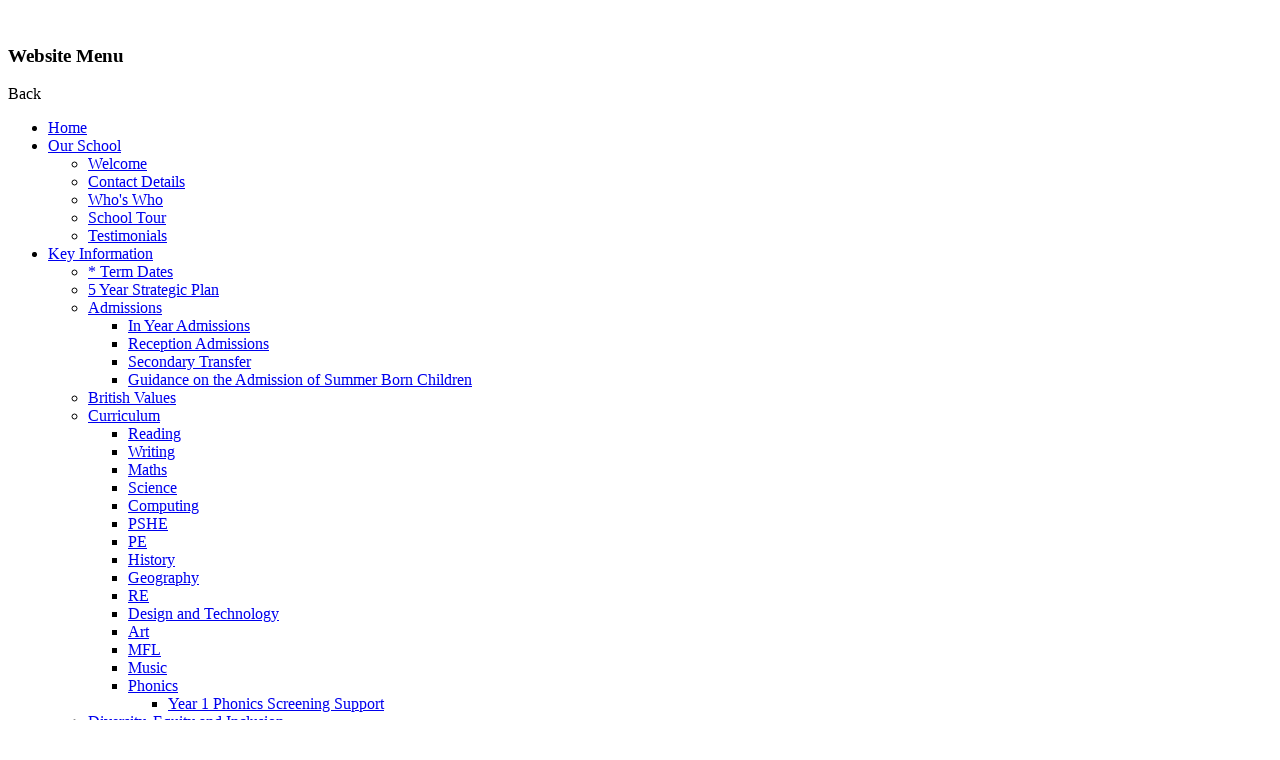

--- FILE ---
content_type: text/html; charset=utf-8
request_url: https://www.chorleywood.herts.sch.uk/rainbow-wraparound/
body_size: 85219
content:

<!doctype html>

            <!--[if IE 6]><html class="lt-ie10 lt-ie9 lt-ie8 lt-ie7 ie6 ie responsive" lang="en"><![endif]-->
            <!--[if IE 7]><html class="lt-ie10 lt-ie9 lt-ie8 ie7 ie responsive" lang="en"><![endif]-->
            <!--[if IE 8]><html class="lt-ie10 lt-ie9 ie8 ie responsive" lang="en"><![endif]-->
            <!--[if IE 9]><html class="lt-ie10 ie9 ie responsive" lang="en"><![endif]-->
            <!--[if gt IE 9]><!--><html class="responsive" lang="en"><!--<![endif]-->
            
  <head>
    <meta charset="utf-8">
    <meta http-equiv="X-UA-Compatible" content="IE=edge">
    <meta name="viewport" content="width=device-width, initial-scale=1, user-scalable=no">
    <meta name="description" content="Chorleywood Primary School">

    <title>Rainbow Wraparound | Chorleywood Primary School</title>

    




  <link rel="stylesheet" href="https://primarysite-prod-sorted.s3.amazonaws.com/static/7.0.4/gen/presenter_prologue_css.7b7812f9.css" type="text/css">




<style type="text/css">
  .ps_primarysite-editor_panel-site-coloured-content {
    background-color: #ffffff!important;
  }
</style>


  <link rel="stylesheet" href="https://primarysite-prod-sorted.s3.amazonaws.com/static/7.0.4/gen/all-site-icon-choices.034951b5.css" type="text/css">



    
    <link rel="shortcut icon" href="https://primarysite-prod.s3.amazonaws.com/theme/ChorleywoodPrimarySchool/favicon.ico">
    <link rel="apple-touch-icon" href="https://primarysite-prod.s3.amazonaws.com/theme/ChorleywoodPrimarySchool/apple-touch-icon-precomposed.png">
    <link rel="apple-touch-icon-precomposed" href="https://primarysite-prod.s3.amazonaws.com/theme/ChorleywoodPrimarySchool/apple-touch-icon-precomposed.png">
    
    <meta name="application-name" content="Chorleywood Primary School">
    <meta name="msapplication-TileColor" content="#7d0a1d">
    <meta name="msapplication-TileImage" content="https://primarysite-prod.s3.amazonaws.com/theme/ChorleywoodPrimarySchool/metro-icon.png">

    
    <link rel="stylesheet" type="text/css" href="https://primarysite-prod.s3.amazonaws.com/theme/BuildAssets/right-nav.css">
    <link rel="stylesheet" type="text/css" href="https://primarysite-prod.s3.amazonaws.com/theme/ChorleywoodPrimarySchool/style.css">
    
    
    <link href="//fonts.googleapis.com/css?family=Roboto:400,400i,500,500i,700,700i,900,900i" rel="stylesheet">
    
    

    

<script>
  // This is the first instance of `window.psProps`, so if these values are removed, make sure
  // `window.psProps = {};` is still there because it's used in other places.
  window.psProps = {
    lazyLoadFallbackScript: 'https://primarysite-prod-sorted.s3.amazonaws.com/static/7.0.4/gen/lazy_load.1bfa9561.js',
    picturefillScript: 'https://primarysite-prod-sorted.s3.amazonaws.com/static/7.0.4/gen/picturefill.a26ebc92.js'
  };
</script>


  <script type="text/javascript" src="https://primarysite-prod-sorted.s3.amazonaws.com/static/7.0.4/gen/presenter_prologue_js.cfb79a3d.js"></script>


<script type="text/javascript">
  function ie() {
    for (var v = 3, el = document.createElement('b'), all = el.all || [];
      el.innerHTML = '<!--[if gt IE ' + (++v) + ']><i><![endif]-->', all[0]; );
    return v > 4 ? v : document.documentMode;
  }

  $(function() {
    switch (ie()) {
      case 10:
        ps.el.html.addClass('ie10');
      case 9:
      case 8:
        ps.el.body.prepend(
          '<div class="unsupported-browser">' +
            '<span class="warning-logo">&#xe00a; </span>' +
            'This website may not display correctly as you are using an old version of ' +
            'Internet Explorer. <a href="/primarysite/unsupported-browser/">More info</a>' +
          '</div>');
        break;
    }
  });
</script>

<script type="text/javascript">
  $(function() {
    ps.el.body
      .data('social_media_url', 'https://social.secure-primarysite.net/site/chorleywood-primary-school/')
      .data('social_media_api', 'https://social.secure-primarysite.net/api/site-connected/chorleywood-primary-school/')
      .data('STATIC_URL', 'https://primarysite-prod-sorted.s3.amazonaws.com/static/7.0.4/')
      .data('site_width', 880)
      .data('news_width', 692)
      .data('csrf_token', 'vvN82jATMstQ553ok2jyVX7FY14i7vvvhKTc1ZoeUxQE4JOUsNjyVyBV3YWUurW6')
      .data('disable_right_click', 'True')
      .data('normalize_css', 'https://primarysite-prod-sorted.s3.amazonaws.com/static/7.0.4/gen/normalize_css.7bf5a737.css')
      .data('ck_editor_counterbalances', 'https://primarysite-prod-sorted.s3.amazonaws.com/static/7.0.4/gen/ck_editor_counterbalances.2519b40e.css')
      .data('basic_site', false)
      // Seasonal Effects
      .data('include_seasonal_effects', '')
      .data('show_seasonal_effects_on_page', '')
      .data('seasonal_effect', '3')
      .data('can_enable_seasonal_effects', 'False')
      .data('seasonal_effect_active', 'False')
      .data('disablePicturesBlock', false)
      .data('hasNewCookiePopup', true);

    if (document.documentElement.dataset.userId) {
      window.updateCsrf();
    }
  });
</script>


<script>

function recaptchaCallback() {
    grecaptcha.ready(function() {
        var grecaptcha_execute = function(){
    grecaptcha.execute('6LcHwgAiAAAAAJ6ncdKlMyB1uNoe_CBvkfgBiJz1', {action: 'homepage'}).then(function(token) {
        document.querySelectorAll('input.django-recaptcha-hidden-field').forEach(function (value) {
            value.value = token;
        });
        return token;
    })
};
grecaptcha_execute()
setInterval(grecaptcha_execute, 120000);


    });
  };
</script>






  </head>

  <body>
  	

		
    <div class="responsive-bar visible-small">
      <span class="responsive-bar-search icon-font-magnify"></span>
      <div class="nav-trigger-wrap nav-toggle responsive-only" id="menu-trigger">
        <div class="trigger-lines">
          <span class="burger-line">&nbsp;</span>
          <span class="burger-line">&nbsp;</span>
          <span class="burger-line">&nbsp;</span>
        </div>
      </div> 

    </div> <!-- end responsive-bar -->

    <div class="container"> 
      
      
      
      
      
      <nav class="main-nav mobile-nav small">
        <span class="nav-toggle"></span>
        <h3 class="ps_mobile-header">Website Menu</h3>
        <span class="cp-close">Back</span>

        <ul>
          <li class="ps_topic_link home-btn"><a href="/">Home</a></li>
          <li class="ps_nav-top-level ps_submenu ps_topic_link ps_topic_slug_our-school"><a href="/topic/our-school" >Our School</a><ul><li class="  ps_page_link ps_page_slug_welcome"><a href="/welcome/" >Welcome</a></li>
<li class="  ps_page_link ps_page_slug_contact-details"><a href="/contact-details/" >Contact Details</a></li>
<li class="  ps_page_link ps_page_slug_whos-who"><a href="/whos-who/" >Who&#x27;s Who</a></li>
<li class="  ps_page_link ps_page_slug_school-tour"><a href="/school-tour/" >School Tour</a></li>
<li class="  ps_page_link ps_page_slug_testimonials"><a href="/testimonials/" >Testimonials</a></li></ul></li>
          <li class="ps_nav-top-level ps_submenu ps_topic_link ps_topic_slug_key-information"><a href="/topic/key-information" >Key Information</a><ul><li class="  ps_page_link ps_page_slug_term-dates-1"><a href="/term-dates-1/" >* Term Dates</a></li>
<li class="  ps_page_link ps_page_slug_5-year-strategic-plan"><a href="/5-year-strategic-plan/" >5 Year Strategic Plan</a></li>
<li class=" ps_submenu ps_page_link ps_page_slug_admissions"><a href="/admissions/" >Admissions</a><ul><li class="  ps_page_link ps_page_slug_in-year-admissions-2"><a href="/in-year-admissions-2/" >In Year Admissions</a></li>
<li class="  ps_page_link ps_page_slug_reception-admissions-1"><a href="/reception-admissions-1/" >Reception Admissions</a></li>
<li class="  ps_page_link ps_page_slug_secondary-transfer-1"><a href="/secondary-transfer-1/" >Secondary Transfer</a></li>
<li class="  ps_page_link ps_page_slug_guidance-on-the-admission-of-summer-born-children"><a href="/guidance-on-the-admission-of-summer-born-children/" >Guidance on the Admission of Summer Born Children</a></li></ul></li>
<li class="  ps_page_link ps_page_slug_british-values-1"><a href="/british-values-1/" >British Values</a></li>
<li class=" ps_submenu ps_page_link ps_page_slug_curriculum"><a href="/curriculum/" >Curriculum</a><ul><li class="  ps_page_link ps_page_slug_reading-1"><a href="/reading-1/" >Reading</a></li>
<li class="  ps_page_link ps_page_slug_writing-1"><a href="/writing-1/" >Writing</a></li>
<li class="  ps_page_link ps_page_slug_maths"><a href="/maths/" >Maths</a></li>
<li class="  ps_page_link ps_page_slug_science"><a href="/science/" >Science</a></li>
<li class="  ps_page_link ps_page_slug_computing"><a href="/computing/" >Computing</a></li>
<li class="  ps_page_link ps_page_slug_pshe"><a href="/pshe/" >PSHE</a></li>
<li class="  ps_page_link ps_page_slug_pe"><a href="/pe/" >PE</a></li>
<li class="  ps_page_link ps_page_slug_history"><a href="/history/" >History</a></li>
<li class="  ps_page_link ps_page_slug_geography"><a href="/geography/" >Geography</a></li>
<li class="  ps_page_link ps_page_slug_re"><a href="/re/" >RE</a></li>
<li class="  ps_page_link ps_page_slug_design-and-technology"><a href="/design-and-technology/" >Design and Technology</a></li>
<li class="  ps_page_link ps_page_slug_art"><a href="/art/" >Art</a></li>
<li class="  ps_page_link ps_page_slug_mfl"><a href="/mfl/" >MFL</a></li>
<li class="  ps_page_link ps_page_slug_music"><a href="/music/" >Music</a></li>
<li class=" ps_submenu ps_page_link ps_page_slug_phonics-1"><a href="/phonics-1/" >Phonics</a><ul><li class="  ps_page_link ps_page_slug_year-1-phonics-screening-support"><a href="/year-1-phonics-screening-support/" >Year 1 Phonics Screening Support</a></li></ul></li></ul></li>
<li class="  ps_page_link ps_page_slug_diversity-equity-and-inclusion"><a href="/diversity-equity-and-inclusion/" >Diversity, Equity and Inclusion</a></li>
<li class=" ps_submenu ps_page_link ps_page_slug_governors"><a href="/governors/" >Governors</a><ul><li class="  ps_page_link ps_page_slug_who-we-are"><a href="/who-we-are/" >Who We Are</a></li>
<li class="  ps_page_link ps_page_slug_statutory-governor-information"><a href="/statutory-governor-information/" >Statutory Governor Information</a></li>
<li class=" ps_submenu ps_page_link ps_page_slug_governors-newsletters"><a href="/governors-newsletters/" >Governors Newsletters</a><ul><li class="  ps_page_link ps_page_slug_2020-21"><a href="/2020-21/" >2020-21</a></li>
<li class="  ps_page_link ps_page_slug_2019-20-2"><a href="/2019-20-2/" >2019-20</a></li>
<li class="  ps_page_link ps_page_slug_2018-219"><a href="/2018-219/" >2018-19</a></li>
<li class="  ps_page_link ps_page_slug_2019-20"><a href="/2019-20/" >2017-18</a></li>
<li class="  ps_page_link ps_page_slug_2016-17"><a href="/2016-17/" >2016-17</a></li></ul></li></ul></li>
<li class=" ps_submenu ps_page_link ps_page_slug_mental-health-matters"><a href="/mental-health-matters/" >Mental Health Matters</a><ul><li class="  ps_page_link ps_page_slug_wednesday-wisdom-newsletters"><a href="/wednesday-wisdom-newsletters/" >Wednesday Wisdom Newsletters</a></li>
<li class=" ps_submenu ps_page_link ps_page_slug_mental-health-and-wellbeing-updates"><a href="/mental-health-and-wellbeing-updates/" >Mental Health and Wellbeing Updates</a><ul><li class="  ps_page_link ps_page_slug_2024-25-updates"><a href="/2024-25-updates/" >2024-25 Updates</a></li>
<li class="  ps_page_link ps_page_slug_2023-24-updates"><a href="/2023-24-updates/" >2023-24 Updates</a></li>
<li class="  ps_page_link ps_page_slug_2022-23-updates"><a href="/2022-23-updates/" >2022-23 Updates</a></li></ul></li>
<li class="  ps_page_link ps_page_slug_mhst-intervention-leaflets"><a href="/mhst-intervention-leaflets/" >MHST Intervention Leaflets</a></li></ul></li>
<li class="  ps_page_link ps_page_slug_ofsted-and-performance-data"><a href="/ofsted-and-performance-data/" >Ofsted and Performance Data</a></li>
<li class="  ps_page_link ps_page_slug_policies"><a href="/policies/" >Policies</a></li>
<li class="  ps_page_link ps_page_slug_pupil-premium"><a href="/pupil-premium/" >Pupil Premium</a></li>
<li class="  ps_page_link ps_page_slug_safeguarding"><a href="/safeguarding/" >Safeguarding</a></li>
<li class="  ps_page_link ps_page_slug_schools-ethos-values"><a href="/schools-ethos-values/" >School&#x27;s Ethos &amp; Values</a></li>
<li class="  ps_page_link ps_page_slug_school-financials"><a href="/school-financials/" >School Financials</a></li>
<li class="  ps_page_link ps_page_slug_secondary-transfer"><a href="/secondary-transfer/" >Secondary Transfer</a></li>
<li class="  ps_page_link ps_page_slug_smsc"><a href="/smsc/" >SMSC</a></li></ul></li>
          <li class="ps_nav-top-level ps_submenu ps_topic_link ps_topic_slug_parents"><a href="/topic/parents" >Parents</a><ul><li class="  ps_page_link ps_page_slug_attendance"><a href="/attendance/" >Attendance</a></li>
<li class="  ps_page_link ps_page_slug_calendar"><a href="/diary/list/" >Calendar</a></li>
<li class="  ps_page_link ps_page_slug_clubs"><a href="/clubs/" >Clubs</a></li>
<li class="  ps_page_link ps_page_slug_google-classroom"><a href="/google-classroom/" >Google Classroom</a></li>
<li class="  ps_page_link ps_page_slug_health-information-and-updates"><a href="/health-information-and-updates/" >Health Information and Updates</a></li>
<li class="  ps_page_link ps_page_slug_information-for-parents"><a href="/information-for-parents/" >Information for Parents</a></li>
<li class="  ps_page_link ps_page_slug_letters-sent-out-this-term"><a href="/letters-sent-out-this-term/" >Letters Sent Out This Term</a></li>
<li class="  ps_page_link ps_page_slug_newsletters"><a href="/stream/newsletters/full/1/-//" >Newsletters</a></li>
<li class="  ps_page_link ps_page_slug_music-1"><a href="/music-1/" >Music</a></li>
<li class="  ps_page_link ps_page_slug_parent-forum"><a href="/parent-forum/" >Parent Forum</a></li>
<li class="  ps_page_link ps_page_slug_parent-toolkit"><a href="/parent-toolkit/" >Parent Toolkit</a></li>
<li class=" ps_submenu ps_page_link ps_page_slug_pta"><a href="/pta/" >PTA</a><ul><li class="  ps_page_link ps_page_slug_pta-committee-and-class-reps-1"><a href="/pta-committee-and-class-reps-1/" >PTA Committee and Class Reps</a></li>
<li class="  ps_page_link ps_page_slug_upcoming-events"><a href="/upcoming-events/" >Upcoming events</a></li>
<li class="  ps_page_link ps_page_slug_agm-minutes"><a href="/agm-minutes/" >AGM Minutes</a></li></ul></li>
<li class="  ps_page_link ps_page_slug_rainbow-wraparound"><a href="/rainbow-wraparound/" >Rainbow Wraparound</a></li>
<li class="  ps_page_link ps_page_slug_school-closures"><a href="/school-closures/" >School Closures</a></li>
<li class="  ps_page_link ps_page_slug_school-day"><a href="/school-day/" >School Day</a></li>
<li class="  ps_page_link ps_page_slug_school-meals"><a href="/school-meals/" >School Meals</a></li>
<li class="  ps_page_link ps_page_slug_send"><a href="/send/" >SEND</a></li>
<li class=" ps_submenu ps_page_link ps_page_slug_sports"><a href="/sports/" >Sports</a><ul><li class="  ps_page_link ps_page_slug_sports-news-and-results"><a href="/sports-news-and-results/" >Sports News and Results</a></li>
<li class="  ps_page_link ps_page_slug_sports-calendar"><a href="/sports-calendar/" >Sports Calendar</a></li>
<li class="  ps_page_link ps_page_slug_sports-committee"><a href="/sports-committee/" >Sports Committee</a></li>
<li class="  ps_page_link ps_page_slug_sports-long-term-plan"><a href="/sports-long-term-plan/" >Sports Long Term Plan</a></li>
<li class="  ps_page_link ps_page_slug_sports-premium"><a href="/sports-premium/" >Sports Premium</a></li></ul></li>
<li class="  ps_page_link ps_page_slug_travelplan"><a href="/travelplan/" >Travelplan</a></li>
<li class="  ps_page_link ps_page_slug_uniform"><a href="/uniform/" >Uniform</a></li>
<li class="  ps_page_link ps_page_slug_useful-links"><a href="/useful-links/" >Useful Links</a></li></ul></li>
          <li class="ps_nav-top-level ps_submenu ps_topic_link ps_topic_slug_children"><a href="/topic/children" >Children</a><ul><li class=" ps_submenu ps_page_link ps_page_slug_remote-learning"><a href="/remote-learning/" >* Remote Learning</a><ul><li class="  ps_page_link ps_page_slug_nursery-3"><a href="/nursery-3/" >Nursery</a></li>
<li class="  ps_page_link ps_page_slug_reception-3"><a href="/reception-3/" >Reception</a></li>
<li class="  ps_page_link ps_page_slug_year-1-3"><a href="/year-1-3/" >Year 1</a></li>
<li class="  ps_page_link ps_page_slug_year-2-3"><a href="/year-2-3/" >Year 2</a></li>
<li class="  ps_page_link ps_page_slug_year-3-3"><a href="/year-3-3/" >Year 3</a></li>
<li class="  ps_page_link ps_page_slug_year-4-3"><a href="/year-4-3/" >Year 4</a></li>
<li class="  ps_page_link ps_page_slug_year-5-3"><a href="/year-5-3/" >Year 5</a></li>
<li class="  ps_page_link ps_page_slug_year-6-3"><a href="/year-6-3/" >Year 6</a></li></ul></li>
<li class=" ps_submenu ps_page_link ps_page_slug_class-pages"><a href="/class-pages/" >Class Pages</a><ul><li class=" ps_submenu ps_page_link ps_page_slug_reception"><a href="/reception/" >Reception</a><ul><li class="  ps_page_link ps_page_slug_eyfs-curriculum-statement-1"><a href="/eyfs-curriculum-statement-1/" >EYFS Curriculum Statement</a></li>
<li class="  ps_page_link ps_page_slug_yearly-overview-1"><a href="/yearly-overview-1/" >Yearly Overview</a></li>
<li class="  ps_page_link ps_page_slug_parent-curriculum-information"><a href="/parent-curriculum-information/" >Parent Curriculum Information</a></li>
<li class="  ps_page_link ps_page_slug_reception-important-information"><a href="/reception-important-information/" >Reception Important Information</a></li></ul></li>
<li class="  ps_page_link ps_page_slug_year-1"><a href="/year-1/" >Year 1</a></li>
<li class="  ps_page_link ps_page_slug_year-2"><a href="/year-2/" >Year 2</a></li>
<li class="  ps_page_link ps_page_slug_year-3"><a href="/year-3/" >Year 3</a></li>
<li class="  ps_page_link ps_page_slug_year-4"><a href="/year-4/" >Year 4</a></li>
<li class="  ps_page_link ps_page_slug_year-5"><a href="/year-5/" >Year 5</a></li>
<li class="  ps_page_link ps_page_slug_year-6"><a href="/year-6/" >Year 6</a></li></ul></li>
<li class=" ps_submenu ps_page_link ps_page_slug_dream-big"><a href="/dream-big/" >Dream Big</a><ul><li class="  ps_page_link ps_page_slug_the-arts"><a href="/the-arts/" >The Arts - Autumn 2017</a></li>
<li class="  ps_page_link ps_page_slug_science-and-engineering"><a href="/science-and-engineering/" >Science and Engineering - Spring 2018</a></li>
<li class="  ps_page_link ps_page_slug_business-and-entrepreneurship-summer-2018"><a href="/business-and-entrepreneurship-summer-2018/" >Business and Entrepreneurship - Summer 2018</a></li>
<li class="  ps_page_link ps_page_slug_technology"><a href="/technology/" >Technology - Autumn 2018</a></li>
<li class="  ps_page_link ps_page_slug_sports-1"><a href="/sports-1/" >Sports - Spring 2019</a></li>
<li class="  ps_page_link ps_page_slug_health-and-medicine"><a href="/health-and-medicine/" >Health and Medicine - Summer 2019</a></li></ul></li>
<li class="  ps_page_link ps_page_slug_eco-team"><a href="/eco-team/" >Eco Team</a></li>
<li class="  ps_page_link ps_page_slug_e-safety"><a href="/e-safety/" >E-Safety</a></li>
<li class="  ps_page_link ps_page_slug_gallery"><a href="/gallery/" >Gallery</a></li>
<li class="  ps_page_link ps_page_slug_head-students"><a href="/head-students/" >Head Students</a></li>
<li class="  ps_page_link ps_page_slug_house-captains"><a href="/house-captains/" >House Captains</a></li>
<li class="  ps_page_link ps_page_slug_kids-activity-zone"><a href="/kids-activity-zone/" >Kids Activity Zone</a></li>
<li class="  ps_page_link ps_page_slug_pupil-parliament"><a href="/pupil-parliament/" >Pupil Parliament</a></li>
<li class="  ps_page_link ps_page_slug_safety-information-for-children"><a href="/safety-information-for-children/" >Safety Information for Children</a></li></ul></li>

          
          <li class="main-nav-download-app">


</li>

          <li class="login-responsive visible-small">
            
              
  <a href="https://chorleywood-primary-school.secure-primarysite.net/accounts/login/primarysite/?next=/rainbow-wraparound/" rel="nofollow">Log in</a>


            
          </li>
        </ul>
      </nav><!-- end navigation -->

      
      <header class="main-header">
        
        <a href="/" class="home-link" title="Home Page">
          <img class="desktop-only" src="https://primarysite-prod.s3.amazonaws.com/theme/ChorleywoodPrimarySchool/school-logo.png" alt="School Logo"/>
          <img class="responsive-only" src="https://primarysite-prod.s3.amazonaws.com/theme/ChorleywoodPrimarySchool/school-logo-dark.png" alt="School Logo"/>
        </a>
        <div class="school-details">
          <p class="school-name">Chorleywood Primary School</p>
          <p class="motto">Happy and Successful</p>
        </div>
      </header>
      
      
      <button class="contact-trigger responsive-only" id="contact-trigger">
        <span class="contact-trigger-wrap">     
          <span class="ct-text">Get In Touch</span>
        </span>  
      </button>
      
      
      <div class="get-in-touch responsive-only">
       <div class="gt-wrap"> 
        <div class="g-part">
          <h3>Contact Details</h3>   
          <ul class="contact-info">   
            <li class="item-1">
              <a href="tel:01923 282095">Phone Us</a>      
            </li>
            <li class="item-2">
              <a href="mailto:admin@chorleywood.herts.sch.uk">Email Us</a>       
            </li>
            <li class="item-3">
              <a href="//goo.gl/maps/AKU5S2oqJqZtHWGFA" target="_blank" rel="noopener">Get Directions</a>     
            </li>
          </ul>  
        </div>  
        </div>
      </div>
      
      <section class="img-wrap">
        <h2 class="sr-only">Image Slideshow</h2>
        
          
          <div class="full-width-slideshow responsive-slideshow">
            

<script type="text/javascript">
  var slideshows = (slideshows || []).concat({"full-width-slideshow": {"autoplay": 4, "identifier": "full-width-slideshow", "images": [{"image": "https://primarysite-prod-sorted.s3.amazonaws.com/chorleywood-primary-school/UploadedImage/40112f0037a04c9dac34729ffd13704d.jpg"}, {"image": "https://primarysite-prod-sorted.s3.amazonaws.com/chorleywood-primary-school/UploadedImage/b22258ca45294460acc440b26308fb15.jpg"}, {"image": "https://primarysite-prod-sorted.s3.amazonaws.com/chorleywood-primary-school/UploadedImage/b57125bffaf44fdfadbdc341c3b10c49.jpg"}, {"image": "https://primarysite-prod-sorted.s3.amazonaws.com/chorleywood-primary-school/UploadedImage/850faead3a8f443b86503308e83cddf3.jpg"}, {"image": "https://primarysite-prod-sorted.s3.amazonaws.com/chorleywood-primary-school/UploadedImage/3e8c1b1cf2d14795a8f81e5d2e2a7934.jpg"}, {"image": "https://primarysite-prod-sorted.s3.amazonaws.com/chorleywood-primary-school/UploadedImage/96a3e6b622914e83acb937c93ef85942.jpg"}, {"image": "https://primarysite-prod-sorted.s3.amazonaws.com/chorleywood-primary-school/UploadedImage/49910f9ff80446ddb39dd0e1d937011a.jpg"}, {"image": "https://primarysite-prod-sorted.s3.amazonaws.com/chorleywood-primary-school/UploadedImage/c1fe7451bfb546489945445a01fde28b.jpg"}], "is_fullscreen": true, "show_on_mobile": false, "slideshow_description": ""}});
</script>


  
    <script async type="text/javascript" src="https://primarysite-prod-sorted.s3.amazonaws.com/static/7.0.4/gen/responsive_slideshow.23d621a3.js"></script>
  


          </div>
        
        
        
        
        
      </section><!-- end img-wrap -->

      
      
      
      
      <section class="interactive-bar">
        <h2 class="sr-only">Interactive bar</h2>

        <article class="ib-item">
          <div class="ib-trigger desktop-only" title="Google Search">
            <span class="cp-font-icon" aria-hidden="true">&#x004d;</span>
          </div>
          <div class="ib-content">
          
          
          


  <div class="google-search-widget" data-cookie="google-search">
    <textarea data-template="cookie" hidden>
      <script src="https://cse.google.com/cse.js?cx=018064204022535857943:xwyqf4mmvem"></script>
      <gcse:searchbox-only></gcse:searchbox-only>
    </textarea>
  </div>


          </div>
        </article>

        <article class="ib-item desktop-only">
          <div class="ib-trigger" title="Google Translate">
            <span class="cp-font-icon" aria-hidden="true">&#x004e;</span>
          </div>
          <div class="ib-content">
            
            


  



  <div class="google-translate-widget " id="google_translate_element" data-cookie="google-translate">
    <textarea data-template="cookie" hidden>
      

      <script>
        function googleTranslateElementInit() {
          new google.translate.TranslateElement({
            layout: google.translate.TranslateElement.InlineLayout.SIMPLE,
            pageLanguage: 'en'
          }, 'google_translate_element');
        }
      </script>

      <script src="https://translate.google.com/translate_a/element.js?cb=googleTranslateElementInit"></script>
      <script src="https://primarysite-prod-sorted.s3.amazonaws.com/static/7.0.4/gen/google_translate.3323e9a6.js"></script>
    </textarea>
  </div>


          </div>
        </article> 

        <article class="ib-item ib-address desktop-only">
            <div class="ib-trigger" title="School Address">
              <span class="cp-font-icon" aria-hidden="true">&#x0047;</span>
            </div>
            <div class="ib-content">
              <ul class="school-address small">
                <li>Chorleywood Primary School,</li>
                <li>Stag Lane, Chorleywood,</li>
                <li>Rickmansworth, Hertfordshire,</li>
                <li>WD3 5HR</li>
                <li class="school-address-phone">
                  <span>Telephone:</span>
                  <span>01923 282095</span>
                </li>
                <li class="school-address-email">
                  <span>Email:</span>
                  <span>
                    <a href="mailto:admin@chorleywood.herts.sch.uk">admin@chorleywood.herts.sch.uk</a>
                  </span>
                </li>
              </ul>
              <div class="g-map desktop-only">
                <iframe src="https://www.google.com/maps/embed?pb=!1m18!1m12!1m3!1d2475.7092863376624!2d-0.5256840839112672!3d51.646848908318034!2m3!1f0!2f0!3f0!3m2!1i1024!2i768!4f13.1!3m3!1m2!1s0x4876685314031971%3A0xc019a0cda6e82b08!2sChorleywood%20Primary%20School!5e0!3m2!1sen!2suk!4v1568282444505!5m2!1sen!2suk" width="100%" height="100%" frameborder="0" style="border:0;" allowfullscreen=""></iframe>
              </div>
            </div>
          </article>  

        <article class="ib-item ib-links-block">
          <div class="ib-trigger desktop-only" title="Quick Links">
            <span class="cp-font-icon" aria-hidden="true">&#x0044;</span>
          </div>
          <div class="ib-content">
            <ul class="ib-links">
              <li>
                <a href="https://chorleywood-primary.uk.arbor.sc/?/home-ui/index" target="_blank" rel="noopener">
                  <img src="https://primarysite-prod.s3.amazonaws.com/theme/ChorleywoodPrimarySchool/arbor.png" alt="Arbor">
                </a>
              </li>
              <li>
                <a href="//www.twitter.com/@cwpschool" target="_blank" rel="noopener">
                  <span class="cp-font-icon" aria-hidden="true">&#x004f;</span>
                  <span>Twitter</span>
                </a>
              </li>
              <li>
                <a href="//www.facebook.com/www.facebook.com/chorleywoodprimaryschool" target="_blank" rel="noopener">
                  <span class="cp-font-icon" aria-hidden="true">&#x0051;</span>
                  <span>Facebook</span>
                </a>
              </li>
              <li>
                <a href="//www.instagram.com/cwpschool" target="_blank" rel="noopener">
                  <span class="cp-font-icon" aria-hidden="true">&#x0050;</span>
                  <span>Instagram</span>
                </a>
              </li>
            </ul>
          </div>
        </article> 

       <article class="ib-item ib-login desktop-only">
          <div class="ib-trigger" title="Authorization">
             
              <span class="cp-font-icon" aria-hidden="true">&#x0046;</span>
             
          </div>
          <div class="ib-content">
          
            
  <a href="https://chorleywood-primary-school.secure-primarysite.net/accounts/login/primarysite/?next=/rainbow-wraparound/" rel="nofollow">Log in</a>


          
          </div>
        </article> 

      </section>

      
    	<div class="inner-container">
        <main class="content-container">
          <h1 class="page-title">Rainbow Wraparound</h1>

          <ul class="breadcrumbs small">
            <li><a href="/">Home</a></li>

<li><a href="/topic/parents">Parents</a></li>

<li><a href="/rainbow-wraparound/">Rainbow Wraparound</a></li>


          </ul>

          
  <div class="one-col-layout">
<div class="column-one">
<div class="ps_content_type_pictures">


<div id="ps_images-section-738040039" class="rendered-pictures">
  

  
    <div class="ps-pictures">
      
        
          
          
          
          
        

        

        <div class="ps-pictures-content-1-across ps-pictures-content">
          <div class="ps-pictures-content-image-wrapper-6346531bf4da449898c798ef8ee1cfe9 ps-pictures-content-image-wrapper">
            <script>
              (function() {
                const image = document.createElement('img');
                const responsiveOneAcross = 'calc(100vw - 30px)';
                const responsiveTwoAcross = 'calc(((100vw - 30px) - 20px) / 2)';
                const responsiveThreeAcross = 'calc(((100vw - 30px) - (2 * 20px)) / 3)';
                const responsiveFourAcross = 'calc(((100vw - 30px) - (3 * 20px)) / 4)';

                image.className = 'ps-pictures-content-image lazyload is-hidden';

                image.dataset.srcset =
                  'https://primarysite-prod-sorted.s3.amazonaws.com/chorleywood-primary-school/UploadedImage/6d466924-ac6c-444b-a6f6-dcc6e56e3f8a_4x1.png 220w, ' +
                  'https://primarysite-prod-sorted.s3.amazonaws.com/chorleywood-primary-school/UploadedImage/6d466924-ac6c-444b-a6f6-dcc6e56e3f8a_3x1.png 293w, ' +
                  'https://primarysite-prod-sorted.s3.amazonaws.com/chorleywood-primary-school/UploadedImage/6d466924-ac6c-444b-a6f6-dcc6e56e3f8a_2x1.png 440w, ' +
                  'https://primarysite-prod-sorted.s3.amazonaws.com/chorleywood-primary-school/UploadedImage/6d466924-ac6c-444b-a6f6-dcc6e56e3f8a_1x1.png 880w';

                
                  image.setAttribute('sizes',
                    '(max-width: 980px) ' + responsiveOneAcross + ', ' +
                    '880px');
                

                image.alt = '';
                image.loading = 'lazy';

                document
                  .querySelector('.ps-pictures-content-image-wrapper-6346531bf4da449898c798ef8ee1cfe9')
                  .insertAdjacentElement('afterbegin', image);
              })();
            </script>

            <noscript>
              <img class="ps-pictures-content-image" src="https://primarysite-prod-sorted.s3.amazonaws.com/chorleywood-primary-school/UploadedImage/6d466924-ac6c-444b-a6f6-dcc6e56e3f8a_1x1.png" alt="">
            </noscript>

            
          </div>

          

          
        </div>
      
    </div>
  
</div>


</div>
<div class="ps_content_type_richtext">
<h2>Rainbow Wraparound</h2><p>&nbsp;</p><p>We are delighted to be able to offer a breakfast and after school club, which is available to all pupils attending Chorleywood Primary School from Reception to Year 6, term time only.&nbsp;</p><p>&nbsp;</p><p>Our breakfast club runs daily from 7.30am-8.35am, where we offer a flexible drop off.&nbsp; Children can choose from a range of breakfast items up until 8.15am.&nbsp; Children arriving after 8.15 will have the option of fruit.&nbsp; This procedure allows us to tidy up promptly and ensure that children arrive at their classrooms on time.</p><p>&nbsp;</p><p>Our after school club commences immediately after school and runs until 6.00pm.&nbsp; Collection can be made anytime up until 6.00pm.&nbsp; A snack will be provided during this session.&nbsp; On the last day of term where we would normally finish at 2.00pm, the after school club will run from 2.00pm-4.45pm.&nbsp;</p><p>&nbsp;</p><p>The cost of the sessions are&nbsp;as follows:</p><ul><li>Breakfast club - &pound;6.00 per session</li><li>After school club - &pound;13.00 per session</li></ul><p>&nbsp;</p><p>Payment covers all activities and includes the cost of a snack.&nbsp; If your child arrives later than 7.30am or leaves before 6.00pm, the same charge will apply.&nbsp; For any child collected beyond 6.00pm, a &pound;15 late collection fee will be charged for each child and should this be a consistent occurrence, sadly you will not be able to book further sessions for your child.</p><p>&nbsp;</p><p>Individual dietary requirements are taken into consideration when planning our menu for these sessions.&nbsp;&nbsp;</p><p>&nbsp;</p><p>The emergency contact number for the Rainbow Wraparound is <strong>07841 660401</strong>, which you will be able to access from 7.30am-8.35am and from 3.15pm-6.00pm.&nbsp; This number is purely an emergency line for parents with children at our wraparound care.&nbsp; For general enquiries, these should continue to be made via the main school office.</p><p>&nbsp;</p><p>Any booking cancellations will need to be communicated via our current admin email &ndash; <a href="mailto:admin@chorleywood.herts.sch.uk">admin@chorleywood.herts.sch.uk</a>.&nbsp; Due to planning, a&nbsp;minimum of 7 days notice must be given when cancelling a space or full payment will be retained.&nbsp; There will be no reimbursement of fees for absence due to illness or other family circumstances that prevent your child from attending.&nbsp; Should the school have to close unexpectedly then you will be entitled to a full reimbursement for those sessions.</p><p>&nbsp;</p><p>Sign up is being managed via Arbor where you have the option to book as many sessions as required and spaces are released half termly.&nbsp; Booking is extremely flexible and no commitment is required for the same days/sessions each week.&nbsp;</p><p>&nbsp;</p><p>To make a booking, please go to the clubs section within your Arbor account, select either the breakfast club or after school club options, select &ldquo;make a booking&rdquo; and from here you can select the dates required.&nbsp; Within the club options, you are also able to view booked sessions at any time.&nbsp; Payment is required at the time of booking and bookings can be made via this method up to 7 days prior to the session taking place.&nbsp; If you would like to discuss payment options, please contact our School Business Manager, Michelle Coomber.&nbsp;</p><p>&nbsp;</p><p>We are now set up to accept childcare vouchers from the following providers:</p><p>&nbsp;</p><p>&nbsp;</p><blockquote><blockquote><p><strong>Care4</strong>&nbsp;- our Account Number is 01707162</p><p><strong>Edenred</strong>&nbsp;- our Carer Account Number is P21316978</p><p><strong>Government Childcare Choices tax free childcare</strong>&nbsp;- payment can be made by selecting our postcode or searching for us as a provider using our Ofsted registration number 117093</p><p><strong>Computershare</strong> - payment can be made by selecting our user ID number (0026817086), selecting our setting name and postcode (WD3 5HR).</p><p><strong>Sodexo</strong> - carer ID is 915791</p><p><strong>Kiddivouchers</strong></p><p>&nbsp;</p><p>Please contact Michelle Coomber if you would like to make a booking via any of the above methods.</p></blockquote></blockquote><p>&nbsp;</p><p>There are a maximum number of spaces each day, so early sign up is advisable as places are allocated on a first come first served basis.&nbsp; If you require a booking within 7 days, please contact the school office and they will be able to confirm if a space is available and book this for you.&nbsp; If your child has dietary requirements and a place is required last minute, you may be asked to send them with a snack as menus will have already been planned the week prior to this.&nbsp;&nbsp;</p><p>&nbsp;</p><p>We have picture examples of food from our menus below.</p><p>&nbsp;</p><p>Only available sessions will be shown.&nbsp; If you require a date that is not showing as it is full, please email us with the dates required and you will be added to a waitlist.&nbsp; We will be reviewing our current staffing regularly in relation to demand and we will be able to adjust our staffing levels to be able to accommodate your child if it is financially viable.</p></div>
<div class="ps_content_type_documents">
<div class="ps_rendered-documents">
  <h2>Wraparound Snack Planner</h2>

  <ul class="inline-icon-compact ps_element-icon-small-stacked">
    
      <li>
        <span class="icon-image pdf document-icon"></span>

        
          <a href="https://primarysite-prod-sorted.s3.amazonaws.com/chorleywood-primary-school/UploadedDocument/b3e32973-bef8-455e-8cea-5604cb48cfac/wraparound-spring-menu.pdf">
        
          Wraparound Spring Menu.pdf
        </a>
      </li>
    
  </ul>
</div>
</div>
<div class="ps_content_type_richtext">
<h2>Examples of Food Offered at Rainbow Wraparound</h2><p>&nbsp;</p><p>&nbsp;</p></div>
<div class="ps_content_type_pictures">


<div id="ps_images-section-652592989" class="rendered-pictures">
  <h2>Breakfast Club</h2>

  
    <div class="ps-pictures">
      
        
          
          
          
          
        

        

        <div class="ps-pictures-content-3-across ps-pictures-content">
          <div class="ps-pictures-content-image-wrapper-c73e45275be74774a1c49a2852ba0e51 ps-pictures-content-image-wrapper">
            <script>
              (function() {
                const image = document.createElement('img');
                const responsiveOneAcross = 'calc(100vw - 30px)';
                const responsiveTwoAcross = 'calc(((100vw - 30px) - 20px) / 2)';
                const responsiveThreeAcross = 'calc(((100vw - 30px) - (2 * 20px)) / 3)';
                const responsiveFourAcross = 'calc(((100vw - 30px) - (3 * 20px)) / 4)';

                image.className = 'ps-pictures-content-image lazyload is-hidden';

                image.dataset.srcset =
                  'https://primarysite-prod-sorted.s3.amazonaws.com/chorleywood-primary-school/UploadedImage/32a1daa4-d62f-4fc7-9c52-8c7138962522_4x1.jpeg 220w, ' +
                  'https://primarysite-prod-sorted.s3.amazonaws.com/chorleywood-primary-school/UploadedImage/32a1daa4-d62f-4fc7-9c52-8c7138962522_3x1.jpeg 293w, ' +
                  'https://primarysite-prod-sorted.s3.amazonaws.com/chorleywood-primary-school/UploadedImage/32a1daa4-d62f-4fc7-9c52-8c7138962522_2x1.jpeg 440w, ' +
                  'https://primarysite-prod-sorted.s3.amazonaws.com/chorleywood-primary-school/UploadedImage/32a1daa4-d62f-4fc7-9c52-8c7138962522_1x1.jpeg 880w';

                
                  image.setAttribute('sizes',
                    '(max-width: 425px) ' + responsiveOneAcross + ', ' +
                    '(max-width: 800px) ' + responsiveTwoAcross + ', ' +
                    '(max-width: 980px) ' + responsiveThreeAcross + ', ' +
                    'calc((880px - (2 * 20px)) / 3)');
                

                image.alt = 'Croissant with Jam';
                image.loading = 'lazy';

                document
                  .querySelector('.ps-pictures-content-image-wrapper-c73e45275be74774a1c49a2852ba0e51')
                  .insertAdjacentElement('afterbegin', image);
              })();
            </script>

            <noscript>
              <img class="ps-pictures-content-image" src="https://primarysite-prod-sorted.s3.amazonaws.com/chorleywood-primary-school/UploadedImage/32a1daa4-d62f-4fc7-9c52-8c7138962522_1x1.jpeg" alt="Croissant with Jam">
            </noscript>

            
              <button class="ps-pictures-content-enlarge-button" data-gid="c73e45275be74774a1c49a2852ba0e51" aria-hidden="true" type="button">
                View large version of image
              </button>
            
          </div>

          
            <span class="ps-pictures-content-caption" aria-hidden="true">
                Croissant with Jam
              </span>
          

          
            <div class="ps-pictures-content-enlarged-c73e45275be74774a1c49a2852ba0e51 ps-pictures-content-enlarged" data-gid="c73e45275be74774a1c49a2852ba0e51">
              <div class="ps-pictures-content-enlarged-box">
                <button class="ps-pictures-content-enlarged-close-button" data-gid="c73e45275be74774a1c49a2852ba0e51" type="button">
                  <span class="hide-text-absolute">Close large version of image</span>
                </button>

                
                <img class="ps-pictures-content-enlarged-image is-loading" data-src="https://primarysite-prod-sorted.s3.amazonaws.com/chorleywood-primary-school/UploadedImage/32a1daa4-d62f-4fc7-9c52-8c7138962522_1x1.jpeg" alt="">
              </div>
            </div>
          
        </div>
      
        
          
          
          
          
        

        

        <div class="ps-pictures-content-3-across ps-pictures-content">
          <div class="ps-pictures-content-image-wrapper-31a80a44eecf424da5d0a554ef217fce ps-pictures-content-image-wrapper">
            <script>
              (function() {
                const image = document.createElement('img');
                const responsiveOneAcross = 'calc(100vw - 30px)';
                const responsiveTwoAcross = 'calc(((100vw - 30px) - 20px) / 2)';
                const responsiveThreeAcross = 'calc(((100vw - 30px) - (2 * 20px)) / 3)';
                const responsiveFourAcross = 'calc(((100vw - 30px) - (3 * 20px)) / 4)';

                image.className = 'ps-pictures-content-image lazyload is-hidden';

                image.dataset.srcset =
                  'https://primarysite-prod-sorted.s3.amazonaws.com/chorleywood-primary-school/UploadedImage/6e9b2153-a49e-4bb3-bf05-c10619f2591d_4x1.jpeg 220w, ' +
                  'https://primarysite-prod-sorted.s3.amazonaws.com/chorleywood-primary-school/UploadedImage/6e9b2153-a49e-4bb3-bf05-c10619f2591d_3x1.jpeg 293w, ' +
                  'https://primarysite-prod-sorted.s3.amazonaws.com/chorleywood-primary-school/UploadedImage/6e9b2153-a49e-4bb3-bf05-c10619f2591d_2x1.jpeg 440w, ' +
                  'https://primarysite-prod-sorted.s3.amazonaws.com/chorleywood-primary-school/UploadedImage/6e9b2153-a49e-4bb3-bf05-c10619f2591d_1x1.jpeg 880w';

                
                  image.setAttribute('sizes',
                    '(max-width: 425px) ' + responsiveOneAcross + ', ' +
                    '(max-width: 800px) ' + responsiveTwoAcross + ', ' +
                    '(max-width: 980px) ' + responsiveThreeAcross + ', ' +
                    'calc((880px - (2 * 20px)) / 3)');
                

                image.alt = 'Croissant with honey or butter ';
                image.loading = 'lazy';

                document
                  .querySelector('.ps-pictures-content-image-wrapper-31a80a44eecf424da5d0a554ef217fce')
                  .insertAdjacentElement('afterbegin', image);
              })();
            </script>

            <noscript>
              <img class="ps-pictures-content-image" src="https://primarysite-prod-sorted.s3.amazonaws.com/chorleywood-primary-school/UploadedImage/6e9b2153-a49e-4bb3-bf05-c10619f2591d_1x1.jpeg" alt="Croissant with honey or butter ">
            </noscript>

            
              <button class="ps-pictures-content-enlarge-button" data-gid="31a80a44eecf424da5d0a554ef217fce" aria-hidden="true" type="button">
                View large version of image
              </button>
            
          </div>

          
            <span class="ps-pictures-content-caption" aria-hidden="true">
                Croissant with honey or butter 
              </span>
          

          
            <div class="ps-pictures-content-enlarged-31a80a44eecf424da5d0a554ef217fce ps-pictures-content-enlarged" data-gid="31a80a44eecf424da5d0a554ef217fce">
              <div class="ps-pictures-content-enlarged-box">
                <button class="ps-pictures-content-enlarged-close-button" data-gid="31a80a44eecf424da5d0a554ef217fce" type="button">
                  <span class="hide-text-absolute">Close large version of image</span>
                </button>

                
                <img class="ps-pictures-content-enlarged-image is-loading" data-src="https://primarysite-prod-sorted.s3.amazonaws.com/chorleywood-primary-school/UploadedImage/6e9b2153-a49e-4bb3-bf05-c10619f2591d_1x1.jpeg" alt="">
              </div>
            </div>
          
        </div>
      
        
          
          
          
          
        

        

        <div class="ps-pictures-content-3-across ps-pictures-content">
          <div class="ps-pictures-content-image-wrapper-bed12e177ac5458ab6d80b1e6009f266 ps-pictures-content-image-wrapper">
            <script>
              (function() {
                const image = document.createElement('img');
                const responsiveOneAcross = 'calc(100vw - 30px)';
                const responsiveTwoAcross = 'calc(((100vw - 30px) - 20px) / 2)';
                const responsiveThreeAcross = 'calc(((100vw - 30px) - (2 * 20px)) / 3)';
                const responsiveFourAcross = 'calc(((100vw - 30px) - (3 * 20px)) / 4)';

                image.className = 'ps-pictures-content-image lazyload is-hidden';

                image.dataset.srcset =
                  'https://primarysite-prod-sorted.s3.amazonaws.com/chorleywood-primary-school/UploadedImage/4c3c481f-3ca8-4fc1-be81-fe1b4918650d_4x1.jpeg 220w, ' +
                  'https://primarysite-prod-sorted.s3.amazonaws.com/chorleywood-primary-school/UploadedImage/4c3c481f-3ca8-4fc1-be81-fe1b4918650d_3x1.jpeg 293w, ' +
                  'https://primarysite-prod-sorted.s3.amazonaws.com/chorleywood-primary-school/UploadedImage/4c3c481f-3ca8-4fc1-be81-fe1b4918650d_2x1.jpeg 440w, ' +
                  'https://primarysite-prod-sorted.s3.amazonaws.com/chorleywood-primary-school/UploadedImage/4c3c481f-3ca8-4fc1-be81-fe1b4918650d_1x1.jpeg 880w';

                
                  image.setAttribute('sizes',
                    '(max-width: 425px) ' + responsiveOneAcross + ', ' +
                    '(max-width: 800px) ' + responsiveTwoAcross + ', ' +
                    '(max-width: 980px) ' + responsiveThreeAcross + ', ' +
                    'calc((880px - (2 * 20px)) / 3)');
                

                image.alt = 'Pancakes with Jam, honey or butter';
                image.loading = 'lazy';

                document
                  .querySelector('.ps-pictures-content-image-wrapper-bed12e177ac5458ab6d80b1e6009f266')
                  .insertAdjacentElement('afterbegin', image);
              })();
            </script>

            <noscript>
              <img class="ps-pictures-content-image" src="https://primarysite-prod-sorted.s3.amazonaws.com/chorleywood-primary-school/UploadedImage/4c3c481f-3ca8-4fc1-be81-fe1b4918650d_1x1.jpeg" alt="Pancakes with Jam, honey or butter">
            </noscript>

            
              <button class="ps-pictures-content-enlarge-button" data-gid="bed12e177ac5458ab6d80b1e6009f266" aria-hidden="true" type="button">
                View large version of image
              </button>
            
          </div>

          
            <span class="ps-pictures-content-caption" aria-hidden="true">
                Pancakes with Jam, honey or butter
              </span>
          

          
            <div class="ps-pictures-content-enlarged-bed12e177ac5458ab6d80b1e6009f266 ps-pictures-content-enlarged" data-gid="bed12e177ac5458ab6d80b1e6009f266">
              <div class="ps-pictures-content-enlarged-box">
                <button class="ps-pictures-content-enlarged-close-button" data-gid="bed12e177ac5458ab6d80b1e6009f266" type="button">
                  <span class="hide-text-absolute">Close large version of image</span>
                </button>

                
                <img class="ps-pictures-content-enlarged-image is-loading" data-src="https://primarysite-prod-sorted.s3.amazonaws.com/chorleywood-primary-school/UploadedImage/4c3c481f-3ca8-4fc1-be81-fe1b4918650d_1x1.jpeg" alt="">
              </div>
            </div>
          
        </div>
      
        
          
          
          
          
        

        

        <div class="ps-pictures-content-3-across ps-pictures-content">
          <div class="ps-pictures-content-image-wrapper-cbe3601e57b147e3985d8ed9692eb59c ps-pictures-content-image-wrapper">
            <script>
              (function() {
                const image = document.createElement('img');
                const responsiveOneAcross = 'calc(100vw - 30px)';
                const responsiveTwoAcross = 'calc(((100vw - 30px) - 20px) / 2)';
                const responsiveThreeAcross = 'calc(((100vw - 30px) - (2 * 20px)) / 3)';
                const responsiveFourAcross = 'calc(((100vw - 30px) - (3 * 20px)) / 4)';

                image.className = 'ps-pictures-content-image lazyload is-hidden';

                image.dataset.srcset =
                  'https://primarysite-prod-sorted.s3.amazonaws.com/chorleywood-primary-school/UploadedImage/35ff6127-776f-4410-9f50-ccda72b66f68_4x1.jpeg 220w, ' +
                  'https://primarysite-prod-sorted.s3.amazonaws.com/chorleywood-primary-school/UploadedImage/35ff6127-776f-4410-9f50-ccda72b66f68_3x1.jpeg 293w, ' +
                  'https://primarysite-prod-sorted.s3.amazonaws.com/chorleywood-primary-school/UploadedImage/35ff6127-776f-4410-9f50-ccda72b66f68_2x1.jpeg 440w, ' +
                  'https://primarysite-prod-sorted.s3.amazonaws.com/chorleywood-primary-school/UploadedImage/35ff6127-776f-4410-9f50-ccda72b66f68_1x1.jpeg 880w';

                
                  image.setAttribute('sizes',
                    '(max-width: 425px) ' + responsiveOneAcross + ', ' +
                    '(max-width: 800px) ' + responsiveTwoAcross + ', ' +
                    '(max-width: 980px) ' + responsiveThreeAcross + ', ' +
                    'calc((880px - (2 * 20px)) / 3)');
                

                image.alt = 'Cereals - Cornflakes, shreddies, Rice Krispies, multigrain hoops';
                image.loading = 'lazy';

                document
                  .querySelector('.ps-pictures-content-image-wrapper-cbe3601e57b147e3985d8ed9692eb59c')
                  .insertAdjacentElement('afterbegin', image);
              })();
            </script>

            <noscript>
              <img class="ps-pictures-content-image" src="https://primarysite-prod-sorted.s3.amazonaws.com/chorleywood-primary-school/UploadedImage/35ff6127-776f-4410-9f50-ccda72b66f68_1x1.jpeg" alt="Cereals - Cornflakes, shreddies, Rice Krispies, multigrain hoops">
            </noscript>

            
              <button class="ps-pictures-content-enlarge-button" data-gid="cbe3601e57b147e3985d8ed9692eb59c" aria-hidden="true" type="button">
                View large version of image
              </button>
            
          </div>

          
            <span class="ps-pictures-content-caption" aria-hidden="true">
                Cereals - Cornflakes, shreddies, Rice Krispies, multigrain hoops
              </span>
          

          
            <div class="ps-pictures-content-enlarged-cbe3601e57b147e3985d8ed9692eb59c ps-pictures-content-enlarged" data-gid="cbe3601e57b147e3985d8ed9692eb59c">
              <div class="ps-pictures-content-enlarged-box">
                <button class="ps-pictures-content-enlarged-close-button" data-gid="cbe3601e57b147e3985d8ed9692eb59c" type="button">
                  <span class="hide-text-absolute">Close large version of image</span>
                </button>

                
                <img class="ps-pictures-content-enlarged-image is-loading" data-src="https://primarysite-prod-sorted.s3.amazonaws.com/chorleywood-primary-school/UploadedImage/35ff6127-776f-4410-9f50-ccda72b66f68_1x1.jpeg" alt="">
              </div>
            </div>
          
        </div>
      
    </div>
  
</div>


</div>
<div class="ps_content_type_pictures">


<div id="ps_images-section-741264058" class="rendered-pictures">
  <h2>After School Club</h2>

  
    <div class="ps-pictures">
      
        
          
          
          
          
        

        

        <div class="ps-pictures-content-3-across ps-pictures-content">
          <div class="ps-pictures-content-image-wrapper-7be6a600dc6d4135babb55179a4f8c7e ps-pictures-content-image-wrapper">
            <script>
              (function() {
                const image = document.createElement('img');
                const responsiveOneAcross = 'calc(100vw - 30px)';
                const responsiveTwoAcross = 'calc(((100vw - 30px) - 20px) / 2)';
                const responsiveThreeAcross = 'calc(((100vw - 30px) - (2 * 20px)) / 3)';
                const responsiveFourAcross = 'calc(((100vw - 30px) - (3 * 20px)) / 4)';

                image.className = 'ps-pictures-content-image lazyload is-hidden';

                image.dataset.srcset =
                  'https://primarysite-prod-sorted.s3.amazonaws.com/chorleywood-primary-school/UploadedImage/550e3dae-09d4-4f52-99c8-4ce4658f5fdc_4x1.jpeg 220w, ' +
                  'https://primarysite-prod-sorted.s3.amazonaws.com/chorleywood-primary-school/UploadedImage/550e3dae-09d4-4f52-99c8-4ce4658f5fdc_3x1.jpeg 293w, ' +
                  'https://primarysite-prod-sorted.s3.amazonaws.com/chorleywood-primary-school/UploadedImage/550e3dae-09d4-4f52-99c8-4ce4658f5fdc_2x1.jpeg 440w, ' +
                  'https://primarysite-prod-sorted.s3.amazonaws.com/chorleywood-primary-school/UploadedImage/550e3dae-09d4-4f52-99c8-4ce4658f5fdc_1x1.jpeg 880w';

                
                  image.setAttribute('sizes',
                    '(max-width: 425px) ' + responsiveOneAcross + ', ' +
                    '(max-width: 800px) ' + responsiveTwoAcross + ', ' +
                    '(max-width: 980px) ' + responsiveThreeAcross + ', ' +
                    'calc((880px - (2 * 20px)) / 3)');
                

                image.alt = '';
                image.loading = 'lazy';

                document
                  .querySelector('.ps-pictures-content-image-wrapper-7be6a600dc6d4135babb55179a4f8c7e')
                  .insertAdjacentElement('afterbegin', image);
              })();
            </script>

            <noscript>
              <img class="ps-pictures-content-image" src="https://primarysite-prod-sorted.s3.amazonaws.com/chorleywood-primary-school/UploadedImage/550e3dae-09d4-4f52-99c8-4ce4658f5fdc_1x1.jpeg" alt="">
            </noscript>

            
              <button class="ps-pictures-content-enlarge-button" data-gid="7be6a600dc6d4135babb55179a4f8c7e" aria-hidden="true" type="button">
                View large version of image
              </button>
            
          </div>

          

          
            <div class="ps-pictures-content-enlarged-7be6a600dc6d4135babb55179a4f8c7e ps-pictures-content-enlarged" data-gid="7be6a600dc6d4135babb55179a4f8c7e">
              <div class="ps-pictures-content-enlarged-box">
                <button class="ps-pictures-content-enlarged-close-button" data-gid="7be6a600dc6d4135babb55179a4f8c7e" type="button">
                  <span class="hide-text-absolute">Close large version of image</span>
                </button>

                
                <img class="ps-pictures-content-enlarged-image is-loading" data-src="https://primarysite-prod-sorted.s3.amazonaws.com/chorleywood-primary-school/UploadedImage/550e3dae-09d4-4f52-99c8-4ce4658f5fdc_1x1.jpeg" alt="">
              </div>
            </div>
          
        </div>
      
        
          
          
          
          
        

        

        <div class="ps-pictures-content-3-across ps-pictures-content">
          <div class="ps-pictures-content-image-wrapper-7731e51065c1476a9ff99e6a30d364b8 ps-pictures-content-image-wrapper">
            <script>
              (function() {
                const image = document.createElement('img');
                const responsiveOneAcross = 'calc(100vw - 30px)';
                const responsiveTwoAcross = 'calc(((100vw - 30px) - 20px) / 2)';
                const responsiveThreeAcross = 'calc(((100vw - 30px) - (2 * 20px)) / 3)';
                const responsiveFourAcross = 'calc(((100vw - 30px) - (3 * 20px)) / 4)';

                image.className = 'ps-pictures-content-image lazyload is-hidden';

                image.dataset.srcset =
                  'https://primarysite-prod-sorted.s3.amazonaws.com/chorleywood-primary-school/UploadedImage/49995916-b032-4e8e-a9a6-06e9a11c937a_4x1.jpeg 220w, ' +
                  'https://primarysite-prod-sorted.s3.amazonaws.com/chorleywood-primary-school/UploadedImage/49995916-b032-4e8e-a9a6-06e9a11c937a_3x1.jpeg 293w, ' +
                  'https://primarysite-prod-sorted.s3.amazonaws.com/chorleywood-primary-school/UploadedImage/49995916-b032-4e8e-a9a6-06e9a11c937a_2x1.jpeg 440w, ' +
                  'https://primarysite-prod-sorted.s3.amazonaws.com/chorleywood-primary-school/UploadedImage/49995916-b032-4e8e-a9a6-06e9a11c937a_1x1.jpeg 880w';

                
                  image.setAttribute('sizes',
                    '(max-width: 425px) ' + responsiveOneAcross + ', ' +
                    '(max-width: 800px) ' + responsiveTwoAcross + ', ' +
                    '(max-width: 980px) ' + responsiveThreeAcross + ', ' +
                    'calc((880px - (2 * 20px)) / 3)');
                

                image.alt = '';
                image.loading = 'lazy';

                document
                  .querySelector('.ps-pictures-content-image-wrapper-7731e51065c1476a9ff99e6a30d364b8')
                  .insertAdjacentElement('afterbegin', image);
              })();
            </script>

            <noscript>
              <img class="ps-pictures-content-image" src="https://primarysite-prod-sorted.s3.amazonaws.com/chorleywood-primary-school/UploadedImage/49995916-b032-4e8e-a9a6-06e9a11c937a_1x1.jpeg" alt="">
            </noscript>

            
              <button class="ps-pictures-content-enlarge-button" data-gid="7731e51065c1476a9ff99e6a30d364b8" aria-hidden="true" type="button">
                View large version of image
              </button>
            
          </div>

          

          
            <div class="ps-pictures-content-enlarged-7731e51065c1476a9ff99e6a30d364b8 ps-pictures-content-enlarged" data-gid="7731e51065c1476a9ff99e6a30d364b8">
              <div class="ps-pictures-content-enlarged-box">
                <button class="ps-pictures-content-enlarged-close-button" data-gid="7731e51065c1476a9ff99e6a30d364b8" type="button">
                  <span class="hide-text-absolute">Close large version of image</span>
                </button>

                
                <img class="ps-pictures-content-enlarged-image is-loading" data-src="https://primarysite-prod-sorted.s3.amazonaws.com/chorleywood-primary-school/UploadedImage/49995916-b032-4e8e-a9a6-06e9a11c937a_1x1.jpeg" alt="">
              </div>
            </div>
          
        </div>
      
        
          
          
          
          
        

        

        <div class="ps-pictures-content-3-across ps-pictures-content">
          <div class="ps-pictures-content-image-wrapper-f099547420d44017a5b67ea42ff4888d ps-pictures-content-image-wrapper">
            <script>
              (function() {
                const image = document.createElement('img');
                const responsiveOneAcross = 'calc(100vw - 30px)';
                const responsiveTwoAcross = 'calc(((100vw - 30px) - 20px) / 2)';
                const responsiveThreeAcross = 'calc(((100vw - 30px) - (2 * 20px)) / 3)';
                const responsiveFourAcross = 'calc(((100vw - 30px) - (3 * 20px)) / 4)';

                image.className = 'ps-pictures-content-image lazyload is-hidden';

                image.dataset.srcset =
                  'https://primarysite-prod-sorted.s3.amazonaws.com/chorleywood-primary-school/UploadedImage/0eae8042-91bd-4bd0-b2a1-b910e4f32afc_4x1.jpeg 220w, ' +
                  'https://primarysite-prod-sorted.s3.amazonaws.com/chorleywood-primary-school/UploadedImage/0eae8042-91bd-4bd0-b2a1-b910e4f32afc_3x1.jpeg 293w, ' +
                  'https://primarysite-prod-sorted.s3.amazonaws.com/chorleywood-primary-school/UploadedImage/0eae8042-91bd-4bd0-b2a1-b910e4f32afc_2x1.jpeg 440w, ' +
                  'https://primarysite-prod-sorted.s3.amazonaws.com/chorleywood-primary-school/UploadedImage/0eae8042-91bd-4bd0-b2a1-b910e4f32afc_1x1.jpeg 880w';

                
                  image.setAttribute('sizes',
                    '(max-width: 425px) ' + responsiveOneAcross + ', ' +
                    '(max-width: 800px) ' + responsiveTwoAcross + ', ' +
                    '(max-width: 980px) ' + responsiveThreeAcross + ', ' +
                    'calc((880px - (2 * 20px)) / 3)');
                

                image.alt = '';
                image.loading = 'lazy';

                document
                  .querySelector('.ps-pictures-content-image-wrapper-f099547420d44017a5b67ea42ff4888d')
                  .insertAdjacentElement('afterbegin', image);
              })();
            </script>

            <noscript>
              <img class="ps-pictures-content-image" src="https://primarysite-prod-sorted.s3.amazonaws.com/chorleywood-primary-school/UploadedImage/0eae8042-91bd-4bd0-b2a1-b910e4f32afc_1x1.jpeg" alt="">
            </noscript>

            
              <button class="ps-pictures-content-enlarge-button" data-gid="f099547420d44017a5b67ea42ff4888d" aria-hidden="true" type="button">
                View large version of image
              </button>
            
          </div>

          

          
            <div class="ps-pictures-content-enlarged-f099547420d44017a5b67ea42ff4888d ps-pictures-content-enlarged" data-gid="f099547420d44017a5b67ea42ff4888d">
              <div class="ps-pictures-content-enlarged-box">
                <button class="ps-pictures-content-enlarged-close-button" data-gid="f099547420d44017a5b67ea42ff4888d" type="button">
                  <span class="hide-text-absolute">Close large version of image</span>
                </button>

                
                <img class="ps-pictures-content-enlarged-image is-loading" data-src="https://primarysite-prod-sorted.s3.amazonaws.com/chorleywood-primary-school/UploadedImage/0eae8042-91bd-4bd0-b2a1-b910e4f32afc_1x1.jpeg" alt="">
              </div>
            </div>
          
        </div>
      
    </div>
  
</div>


</div>
<div class="ps_content_type_pictures">


<div id="ps_images-section-642242237" class="rendered-pictures">
  <h2>Afterschool Club Litter Pick</h2>

  
    <div class="ps-pictures">
      
        
          
          
          
          
        

        

        <div class="ps-pictures-content-1-across ps-pictures-content">
          <div class="ps-pictures-content-image-wrapper-9364fd6b6caf4d0fb8c8a5fc451b9375 ps-pictures-content-image-wrapper">
            <script>
              (function() {
                const image = document.createElement('img');
                const responsiveOneAcross = 'calc(100vw - 30px)';
                const responsiveTwoAcross = 'calc(((100vw - 30px) - 20px) / 2)';
                const responsiveThreeAcross = 'calc(((100vw - 30px) - (2 * 20px)) / 3)';
                const responsiveFourAcross = 'calc(((100vw - 30px) - (3 * 20px)) / 4)';

                image.className = 'ps-pictures-content-image lazyload is-hidden';

                image.dataset.srcset =
                  'https://primarysite-prod-sorted.s3.amazonaws.com/chorleywood-primary-school/UploadedImage/7bc9e534-94a5-4bf0-99da-8133751fd9a2_4x1.jpeg 220w, ' +
                  'https://primarysite-prod-sorted.s3.amazonaws.com/chorleywood-primary-school/UploadedImage/7bc9e534-94a5-4bf0-99da-8133751fd9a2_3x1.jpeg 293w, ' +
                  'https://primarysite-prod-sorted.s3.amazonaws.com/chorleywood-primary-school/UploadedImage/7bc9e534-94a5-4bf0-99da-8133751fd9a2_2x1.jpeg 440w, ' +
                  'https://primarysite-prod-sorted.s3.amazonaws.com/chorleywood-primary-school/UploadedImage/7bc9e534-94a5-4bf0-99da-8133751fd9a2_1x1.jpeg 880w';

                
                  image.setAttribute('sizes',
                    '(max-width: 980px) ' + responsiveOneAcross + ', ' +
                    '880px');
                

                image.alt = '';
                image.loading = 'lazy';

                document
                  .querySelector('.ps-pictures-content-image-wrapper-9364fd6b6caf4d0fb8c8a5fc451b9375')
                  .insertAdjacentElement('afterbegin', image);
              })();
            </script>

            <noscript>
              <img class="ps-pictures-content-image" src="https://primarysite-prod-sorted.s3.amazonaws.com/chorleywood-primary-school/UploadedImage/7bc9e534-94a5-4bf0-99da-8133751fd9a2_1x1.jpeg" alt="">
            </noscript>

            
          </div>

          

          
        </div>
      
        
          
          
          
          
        

        

        <div class="ps-pictures-content-1-across ps-pictures-content">
          <div class="ps-pictures-content-image-wrapper-1754992011044a6b80c3105296bf18da ps-pictures-content-image-wrapper">
            <script>
              (function() {
                const image = document.createElement('img');
                const responsiveOneAcross = 'calc(100vw - 30px)';
                const responsiveTwoAcross = 'calc(((100vw - 30px) - 20px) / 2)';
                const responsiveThreeAcross = 'calc(((100vw - 30px) - (2 * 20px)) / 3)';
                const responsiveFourAcross = 'calc(((100vw - 30px) - (3 * 20px)) / 4)';

                image.className = 'ps-pictures-content-image lazyload is-hidden';

                image.dataset.srcset =
                  'https://primarysite-prod-sorted.s3.amazonaws.com/chorleywood-primary-school/UploadedImage/ffeb4c96-463b-460f-b14c-2ba8cfc3613b_4x1.jpeg 220w, ' +
                  'https://primarysite-prod-sorted.s3.amazonaws.com/chorleywood-primary-school/UploadedImage/ffeb4c96-463b-460f-b14c-2ba8cfc3613b_3x1.jpeg 293w, ' +
                  'https://primarysite-prod-sorted.s3.amazonaws.com/chorleywood-primary-school/UploadedImage/ffeb4c96-463b-460f-b14c-2ba8cfc3613b_2x1.jpeg 440w, ' +
                  'https://primarysite-prod-sorted.s3.amazonaws.com/chorleywood-primary-school/UploadedImage/ffeb4c96-463b-460f-b14c-2ba8cfc3613b_1x1.jpeg 880w';

                
                  image.setAttribute('sizes',
                    '(max-width: 980px) ' + responsiveOneAcross + ', ' +
                    '880px');
                

                image.alt = '';
                image.loading = 'lazy';

                document
                  .querySelector('.ps-pictures-content-image-wrapper-1754992011044a6b80c3105296bf18da')
                  .insertAdjacentElement('afterbegin', image);
              })();
            </script>

            <noscript>
              <img class="ps-pictures-content-image" src="https://primarysite-prod-sorted.s3.amazonaws.com/chorleywood-primary-school/UploadedImage/ffeb4c96-463b-460f-b14c-2ba8cfc3613b_1x1.jpeg" alt="">
            </noscript>

            
          </div>

          

          
        </div>
      
        
          
          
          
          
        

        

        <div class="ps-pictures-content-1-across ps-pictures-content">
          <div class="ps-pictures-content-image-wrapper-1400f0decd4d405a9b8aef1700803d88 ps-pictures-content-image-wrapper">
            <script>
              (function() {
                const image = document.createElement('img');
                const responsiveOneAcross = 'calc(100vw - 30px)';
                const responsiveTwoAcross = 'calc(((100vw - 30px) - 20px) / 2)';
                const responsiveThreeAcross = 'calc(((100vw - 30px) - (2 * 20px)) / 3)';
                const responsiveFourAcross = 'calc(((100vw - 30px) - (3 * 20px)) / 4)';

                image.className = 'ps-pictures-content-image lazyload is-hidden';

                image.dataset.srcset =
                  'https://primarysite-prod-sorted.s3.amazonaws.com/chorleywood-primary-school/UploadedImage/2f5de9a9-7346-4ff8-b447-76729c236d1a_4x1.jpeg 220w, ' +
                  'https://primarysite-prod-sorted.s3.amazonaws.com/chorleywood-primary-school/UploadedImage/2f5de9a9-7346-4ff8-b447-76729c236d1a_3x1.jpeg 293w, ' +
                  'https://primarysite-prod-sorted.s3.amazonaws.com/chorleywood-primary-school/UploadedImage/2f5de9a9-7346-4ff8-b447-76729c236d1a_2x1.jpeg 440w, ' +
                  'https://primarysite-prod-sorted.s3.amazonaws.com/chorleywood-primary-school/UploadedImage/2f5de9a9-7346-4ff8-b447-76729c236d1a_1x1.jpeg 880w';

                
                  image.setAttribute('sizes',
                    '(max-width: 980px) ' + responsiveOneAcross + ', ' +
                    '880px');
                

                image.alt = '';
                image.loading = 'lazy';

                document
                  .querySelector('.ps-pictures-content-image-wrapper-1400f0decd4d405a9b8aef1700803d88')
                  .insertAdjacentElement('afterbegin', image);
              })();
            </script>

            <noscript>
              <img class="ps-pictures-content-image" src="https://primarysite-prod-sorted.s3.amazonaws.com/chorleywood-primary-school/UploadedImage/2f5de9a9-7346-4ff8-b447-76729c236d1a_1x1.jpeg" alt="">
            </noscript>

            
          </div>

          

          
        </div>
      
    </div>
  
</div>


</div>
<div class="ps_content_type_pictures">


<div id="ps_images-section-361078234" class="rendered-pictures">
  <h2>Raft Building at Breakfast Club</h2>

  
    <div class="ps-pictures">
      
        
          
          
          
          
        

        

        <div class="ps-pictures-content-1-across ps-pictures-content">
          <div class="ps-pictures-content-image-wrapper-26143eae69e6456687356e9bfb6fa700 ps-pictures-content-image-wrapper">
            <script>
              (function() {
                const image = document.createElement('img');
                const responsiveOneAcross = 'calc(100vw - 30px)';
                const responsiveTwoAcross = 'calc(((100vw - 30px) - 20px) / 2)';
                const responsiveThreeAcross = 'calc(((100vw - 30px) - (2 * 20px)) / 3)';
                const responsiveFourAcross = 'calc(((100vw - 30px) - (3 * 20px)) / 4)';

                image.className = 'ps-pictures-content-image lazyload is-hidden';

                image.dataset.srcset =
                  'https://primarysite-prod-sorted.s3.amazonaws.com/chorleywood-primary-school/UploadedImage/50b07a1c-fcf6-4464-9a01-3e477e5ffe1b_4x1.jpeg 220w, ' +
                  'https://primarysite-prod-sorted.s3.amazonaws.com/chorleywood-primary-school/UploadedImage/50b07a1c-fcf6-4464-9a01-3e477e5ffe1b_3x1.jpeg 293w, ' +
                  'https://primarysite-prod-sorted.s3.amazonaws.com/chorleywood-primary-school/UploadedImage/50b07a1c-fcf6-4464-9a01-3e477e5ffe1b_2x1.jpeg 440w, ' +
                  'https://primarysite-prod-sorted.s3.amazonaws.com/chorleywood-primary-school/UploadedImage/50b07a1c-fcf6-4464-9a01-3e477e5ffe1b_1x1.jpeg 880w';

                
                  image.setAttribute('sizes',
                    '(max-width: 980px) ' + responsiveOneAcross + ', ' +
                    '880px');
                

                image.alt = '';
                image.loading = 'lazy';

                document
                  .querySelector('.ps-pictures-content-image-wrapper-26143eae69e6456687356e9bfb6fa700')
                  .insertAdjacentElement('afterbegin', image);
              })();
            </script>

            <noscript>
              <img class="ps-pictures-content-image" src="https://primarysite-prod-sorted.s3.amazonaws.com/chorleywood-primary-school/UploadedImage/50b07a1c-fcf6-4464-9a01-3e477e5ffe1b_1x1.jpeg" alt="">
            </noscript>

            
          </div>

          

          
        </div>
      
        
          
          
          
          
        

        

        <div class="ps-pictures-content-1-across ps-pictures-content">
          <div class="ps-pictures-content-image-wrapper-8f22f9294c0147128e2a92a722b10f7a ps-pictures-content-image-wrapper">
            <script>
              (function() {
                const image = document.createElement('img');
                const responsiveOneAcross = 'calc(100vw - 30px)';
                const responsiveTwoAcross = 'calc(((100vw - 30px) - 20px) / 2)';
                const responsiveThreeAcross = 'calc(((100vw - 30px) - (2 * 20px)) / 3)';
                const responsiveFourAcross = 'calc(((100vw - 30px) - (3 * 20px)) / 4)';

                image.className = 'ps-pictures-content-image lazyload is-hidden';

                image.dataset.srcset =
                  'https://primarysite-prod-sorted.s3.amazonaws.com/chorleywood-primary-school/UploadedImage/fc977103-aefa-4a36-afdf-eb30d2622cdf_4x1.jpeg 220w, ' +
                  'https://primarysite-prod-sorted.s3.amazonaws.com/chorleywood-primary-school/UploadedImage/fc977103-aefa-4a36-afdf-eb30d2622cdf_3x1.jpeg 293w, ' +
                  'https://primarysite-prod-sorted.s3.amazonaws.com/chorleywood-primary-school/UploadedImage/fc977103-aefa-4a36-afdf-eb30d2622cdf_2x1.jpeg 440w, ' +
                  'https://primarysite-prod-sorted.s3.amazonaws.com/chorleywood-primary-school/UploadedImage/fc977103-aefa-4a36-afdf-eb30d2622cdf_1x1.jpeg 880w';

                
                  image.setAttribute('sizes',
                    '(max-width: 980px) ' + responsiveOneAcross + ', ' +
                    '880px');
                

                image.alt = '';
                image.loading = 'lazy';

                document
                  .querySelector('.ps-pictures-content-image-wrapper-8f22f9294c0147128e2a92a722b10f7a')
                  .insertAdjacentElement('afterbegin', image);
              })();
            </script>

            <noscript>
              <img class="ps-pictures-content-image" src="https://primarysite-prod-sorted.s3.amazonaws.com/chorleywood-primary-school/UploadedImage/fc977103-aefa-4a36-afdf-eb30d2622cdf_1x1.jpeg" alt="">
            </noscript>

            
          </div>

          

          
        </div>
      
        
          
          
          
          
        

        

        <div class="ps-pictures-content-1-across ps-pictures-content">
          <div class="ps-pictures-content-image-wrapper-42d01e9ad6764893b03c8d2dacd6c8a7 ps-pictures-content-image-wrapper">
            <script>
              (function() {
                const image = document.createElement('img');
                const responsiveOneAcross = 'calc(100vw - 30px)';
                const responsiveTwoAcross = 'calc(((100vw - 30px) - 20px) / 2)';
                const responsiveThreeAcross = 'calc(((100vw - 30px) - (2 * 20px)) / 3)';
                const responsiveFourAcross = 'calc(((100vw - 30px) - (3 * 20px)) / 4)';

                image.className = 'ps-pictures-content-image lazyload is-hidden';

                image.dataset.srcset =
                  'https://primarysite-prod-sorted.s3.amazonaws.com/chorleywood-primary-school/UploadedImage/79dd9960-9255-46ac-8c56-c44f38bc2a15_4x1.jpeg 220w, ' +
                  'https://primarysite-prod-sorted.s3.amazonaws.com/chorleywood-primary-school/UploadedImage/79dd9960-9255-46ac-8c56-c44f38bc2a15_3x1.jpeg 293w, ' +
                  'https://primarysite-prod-sorted.s3.amazonaws.com/chorleywood-primary-school/UploadedImage/79dd9960-9255-46ac-8c56-c44f38bc2a15_2x1.jpeg 440w, ' +
                  'https://primarysite-prod-sorted.s3.amazonaws.com/chorleywood-primary-school/UploadedImage/79dd9960-9255-46ac-8c56-c44f38bc2a15_1x1.jpeg 880w';

                
                  image.setAttribute('sizes',
                    '(max-width: 980px) ' + responsiveOneAcross + ', ' +
                    '880px');
                

                image.alt = '';
                image.loading = 'lazy';

                document
                  .querySelector('.ps-pictures-content-image-wrapper-42d01e9ad6764893b03c8d2dacd6c8a7')
                  .insertAdjacentElement('afterbegin', image);
              })();
            </script>

            <noscript>
              <img class="ps-pictures-content-image" src="https://primarysite-prod-sorted.s3.amazonaws.com/chorleywood-primary-school/UploadedImage/79dd9960-9255-46ac-8c56-c44f38bc2a15_1x1.jpeg" alt="">
            </noscript>

            
          </div>

          

          
        </div>
      
    </div>
  
</div>


</div>
</div>
</div>


        </main>
      </div><!--end inner-container -->

      
      <img class="content-graphic desktop-only" src="https://primarysite-prod.s3.amazonaws.com/theme/ChorleywoodPrimarySchool/content-graphic.svg" alt="Values Graphic">
      
      
      
      
      
      <footer class="main-footer small">
        <div class="footer-links small">
          <ul class="footer-left">
            <li><a href="/special/sitemap/">Sitemap</a></li>
            <li><a href="/special/cookie-information/">Cookie Information</a></li>
            <li><a href="/special/policy/">Website Policy</a></li>
          </ul>

          <ul class="footer-right">
            <li>All website content copyright &copy; Chorleywood Primary School</li>
            <li><a href="https://primarysite.net" rel="nofollow">Website design by<span class="psa-foot" aria-hidden="true">&#x0041;</span>PrimarySite</a></li>
          </ul>
        </div>
      </footer>
      
    </div><!-- end container -->

  
  <div class="scroll-top">&#xe000;<span>Top</span></div>

  
  



<script>
  (function() {
    const htmlElement = document.documentElement;

    htmlElement.dataset.gitRevision = '7.0.4';
    htmlElement.dataset.sentryPublicDsn = '';
    htmlElement.dataset.userId = '';
  })();
</script>


  <script type="text/javascript" src="https://primarysite-prod-sorted.s3.amazonaws.com/static/7.0.4/gen/raven_js.8e8cd4fb.js"></script>






  <div class="cookie-settings">
    <div class="cookie-settings-popup">
      <h1 class="cookie-settings-popup-heading">Cookies</h1>

      <p>Unfortunately not the ones with chocolate chips.</p>
      <p>Our cookies ensure you get the best experience on our website.</p>
      <p>Please make your choice!</p>

      <span class="cookie-settings-popup-buttons">
        <button class="cookie-settings-popup-buttons-reject" aria-label="Reject all cookies" type="button" tabindex="1">
          Reject all
        </button>
        <button class="cookie-settings-popup-buttons-accept" aria-label="Accept all cookies" type="button" tabindex="2">
          Accept all
        </button>
        <button class="cookie-settings-popup-buttons-custom" aria-label="Customise cookie settings" type="button" tabindex="3">
          Customise cookie settings
        </button>
      </span>
    </div>

    <div class="cookie-settings-options-popup">
      <div class="cookie-settings-options-popup-content">
        <h1 class="cookie-settings-options-popup-heading" tabindex="-1">Cookies</h1>
        <p>
          Some cookies are necessary in order to make this website function correctly. These are set
          by default and whilst you can block or delete them by changing your browser settings, some
          functionality such as being able to log in to the website will not work if you do this.
          The necessary cookies set on this website are as follows:
        </p>

        <h2 class="cookie-settings-options-popup-sub-heading">Website CMS</h2>
        <p class="cookie-settings-options-popup-text">
          A 'sessionid' token is required for logging in to the website and a 'crfstoken' token is
          used to prevent cross site request forgery.<br>
          An 'alertDismissed' token is used to prevent certain alerts from re-appearing if they have
          been dismissed.<br>
          An 'awsUploads' object is used to facilitate file uploads.
        </p>

        <h2 class="cookie-settings-options-popup-sub-heading">Matomo</h2>
        <p class="cookie-settings-options-popup-text">
          We use
          <a href="https://matomo.org/faq/general/faq_146/" target="_blank" rel="noopener noreferrer">Matomo cookies</a>
          to improve the website performance by capturing information such as browser and device
          types. The data from this cookie is anonymised.
        </p>

        <h2 class="cookie-settings-options-popup-sub-heading">reCaptcha</h2>
        <p class="cookie-settings-options-popup-text">
          Cookies are used to help distinguish between humans and bots on contact forms on this
          website.
        </p>

        <h2 class="cookie-settings-options-popup-sub-heading">Cookie notice</h2>
        <p class="cookie-settings-options-popup-text">
          A cookie is used to store your cookie preferences for this website.
        </p>

        Cookies that are not necessary to make the website work, but which enable additional
        functionality, can also be set. By default these cookies are disabled, but you can choose to
        enable them below:
      </div>

      <div class="cookie-settings-options-popup-buttons">
        <button class="cookie-settings-options-popup-buttons-reject" aria-label="Reject all cookies" type="button">
          Reject all
        </button>
        <button class="cookie-settings-options-popup-buttons-accept" aria-label="Accept all cookies" type="button">
          Accept all
        </button>
        <button class="cookie-settings-options-popup-buttons-save" aria-label="Save cookie settings" type="button">
          Save
        </button>
      </div>
    </div>
  </div>

  
    <script type="text/javascript" src="https://primarysite-prod-sorted.s3.amazonaws.com/static/7.0.4/gen/cookies_js.aedb4301.js"></script>
  






  <script class="common-scripts-script" src="https://primarysite-prod-sorted.s3.amazonaws.com/static/7.0.4/gen/common_scripts.4317a259.js"></script>




<script>
    if (document.querySelectorAll('input.django-recaptcha-hidden-field').length > 0) {
        var s = document.createElement('script');
        s.setAttribute('src','https://www.google.com/recaptcha/api.js?render=6LcHwgAiAAAAAJ6ncdKlMyB1uNoe_CBvkfgBiJz1');
        s.onload=recaptchaCallback;
        document.body.appendChild(s);
    }
</script>


  <script type="text/javascript" src="https://primarysite-prod.s3.amazonaws.com/theme/ChorleywoodPrimarySchool/app.js"></script>
  <script type="text/javascript" src="https://primarysite-prod.s3.amazonaws.com/theme/ChorleywoodPrimarySchool/custom.js"></script>
  <script type="text/javascript" src="https://primarysite-prod.s3.amazonaws.com/theme/BuildAssets/nav.js"></script>
  

  <script type="text/javascript">
  var _paq = _paq || [];

  (function() {
    var u = 'https://piwik.secure-primarysite.net/';

    _paq.push(['setTrackerUrl', u + 'piwik.php']);

    var psHostnameRegex = new RegExp('^([A-Za-z0-9-]{1,63}\\.)+secure-primarysite.net', 'i');

    if (psHostnameRegex.test(window.location.hostname)) {
      // If you're on the subdomain use the common subdomain tracker.
      _paq.push(['setSiteId', 1]);
      _paq.push(['setCookieDomain', '*.secure-primarysite.net']);
      _paq.push(['setDomains', '*.secure-primarysite.net']);
    } else {
      // If you're not on the subdomain use the site specific tracker.
      _paq.push(['setSiteId', 5293]);
    }

    _paq.push(['trackPageView']);
    _paq.push(['enableLinkTracking']);

    var d = document,
        g = d.createElement('script'),
        s = d.getElementsByTagName('script')[0];

    g.type = 'text/javascript';
    g.defer = true;
    g.async = true;
    g.src = u + 'piwik.js';
    s.parentNode.insertBefore(g, s);
  })();
</script>

  </body>
  </html>
